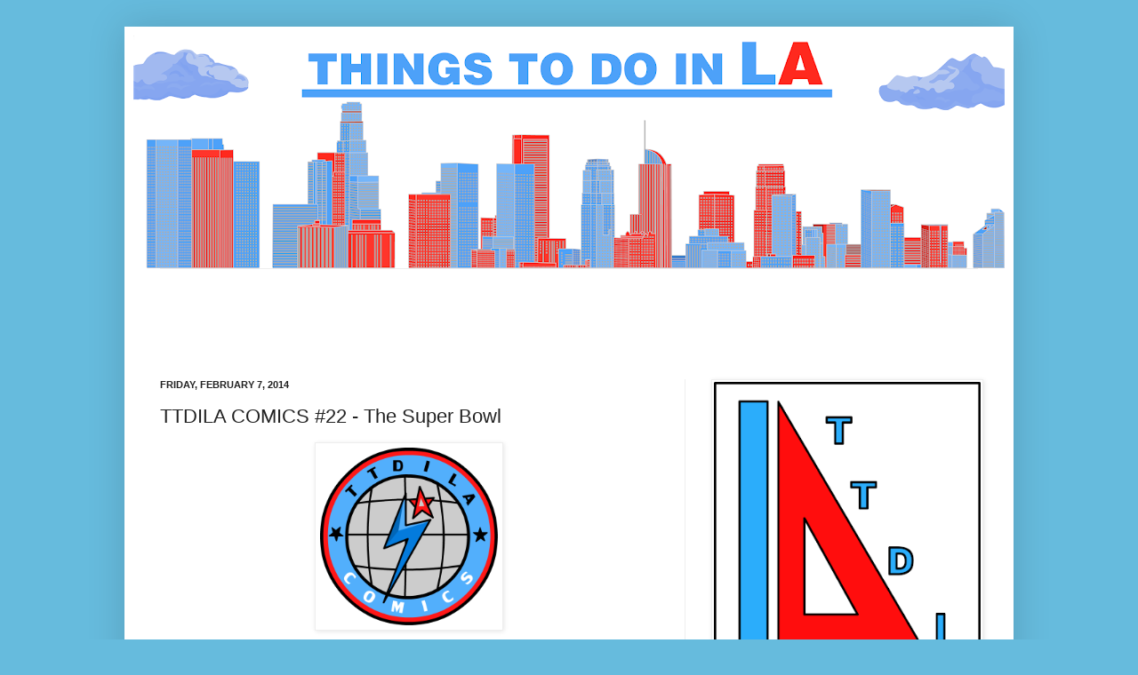

--- FILE ---
content_type: text/html; charset=utf-8
request_url: https://www.google.com/recaptcha/api2/aframe
body_size: 265
content:
<!DOCTYPE HTML><html><head><meta http-equiv="content-type" content="text/html; charset=UTF-8"></head><body><script nonce="uZiRDmkR9d9-baiqF90NmA">/** Anti-fraud and anti-abuse applications only. See google.com/recaptcha */ try{var clients={'sodar':'https://pagead2.googlesyndication.com/pagead/sodar?'};window.addEventListener("message",function(a){try{if(a.source===window.parent){var b=JSON.parse(a.data);var c=clients[b['id']];if(c){var d=document.createElement('img');d.src=c+b['params']+'&rc='+(localStorage.getItem("rc::a")?sessionStorage.getItem("rc::b"):"");window.document.body.appendChild(d);sessionStorage.setItem("rc::e",parseInt(sessionStorage.getItem("rc::e")||0)+1);localStorage.setItem("rc::h",'1769267817327');}}}catch(b){}});window.parent.postMessage("_grecaptcha_ready", "*");}catch(b){}</script></body></html>